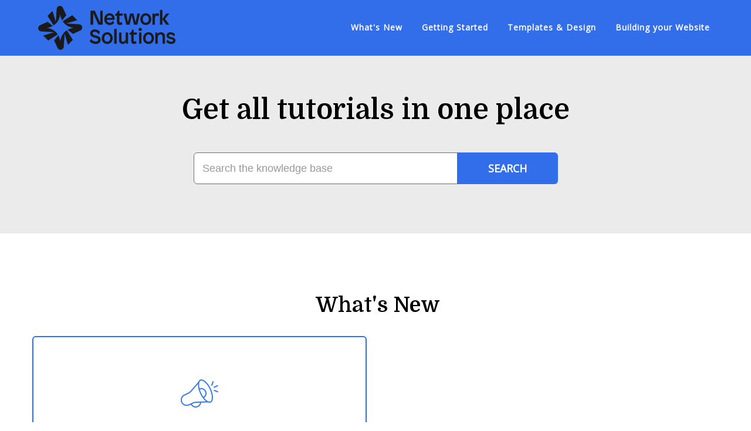

--- FILE ---
content_type: text/html; charset=utf-8
request_url: https://info.websitebuilderhelpforyou.com/
body_size: 3281
content:


<!DOCTYPE html>
<html>
    
<head>
    <meta charset="utf-8"/>
    <title>Website Builder Help</title>
    <meta name="viewport" content="width=device-width, maximum-scale=1"/>
    <meta name="apple-mobile-web-app-capable" content="yes"/>
    <meta name="format-detection" content="telephone=no">
    <meta name="description" content="Get all tutorials in one place"/>
    <meta name="author" content="Siteplus"/>
    <link rel="canonical" href="https://info.websitebuilderhelpforyou.com"/>
    

    
        <link rel="stylesheet" href="//d3eto7onm69fcz.cloudfront.net/assets/stylesheets/launch-1768380918739.css">
    
    <style>
        body { background: #ffffff; }
        .navbar .navbar-inner { background: #326eea; }
        .navbar .nav li a, 
        .navbar .icon-private-w  { color: #ffffff; }
        .navbar .brand, 
        .navbar .nav li a:hover, 
        .navbar .nav li a:focus, 
        .navbar .nav .active a, 
        .navbar .nav .active a:hover, 
        .navbar .nav .active a:focus  { color: #1c1c1c; }
        .navbar a:hover .icon-private-w, 
        .navbar a:focus .icon-private-w, 
        .navbar .active a .icon-private-w, 
        .navbar .active a:hover .icon-private-w, 
        .navbar .active a:focus .icon-private-w { color: #1c1c1c; }
        #serp-dd .result a:hover,
        #serp-dd .result > li.active,
        #fullArticle strong a,
        #fullArticle a strong,
        .collection a,
        .contentWrapper a,
        .most-pop-articles .popArticles a,
        .most-pop-articles .popArticles a:hover span,
        .category-list .category .article-count,
        .category-list .category:hover .article-count { color: #326eea; }
        #fullArticle, 
        #fullArticle p, 
        #fullArticle ul, 
        #fullArticle ol, 
        #fullArticle li, 
        #fullArticle div, 
        #fullArticle blockquote, 
        #fullArticle dd, 
        #fullArticle table { color:#585858; }
    </style>
    
        <link rel="stylesheet" href="//s3.amazonaws.com/helpscout.net/docs/assets/598186fa042863033a1b9046/attachments/691ec09f2df1fe10b4063ce0/webcom_helpscout_style.css">
    
    <link rel="apple-touch-icon-precomposed" href="//d3eto7onm69fcz.cloudfront.net/assets/ico/touch-152.png">
    <link rel="shortcut icon" type="image/png" href="//d33v4339jhl8k0.cloudfront.net/docs/assets/598186fa042863033a1b9046/images/691ec181487e915c15d0f9a5/Network_Solutions_symbol_rgb_k.png">
    <!--[if lt IE 9]>
    
        <script src="//d3eto7onm69fcz.cloudfront.net/assets/javascripts/html5shiv.min.js"></script>
    
    <![endif]-->
    
        <script type="application/ld+json">
        {"@context":"https://schema.org","@type":"WebSite","url":"https://info.websitebuilderhelpforyou.com","potentialAction":{"@type":"SearchAction","target":"https://info.websitebuilderhelpforyou.com/search?query={query}","query-input":"required name=query"}}
        </script>
    
    
        <meta name="robots" content="noindex, nofollow">
    
</head>
    <body>
        <script>
            window.onload = function() {
                $("#searchBar input.search-query" ).focus();
            };
        </script>
        
<header id="mainNav" class="navbar">
    <div class="navbar-inner">
        <div class="container-fluid">
            <a class="brand" href="/">
            
                
                    <img src="//d33v4339jhl8k0.cloudfront.net/docs/assets/598186fa042863033a1b9046/images/691edf77ffd01945b5025476/Network_Solutions_h_stacked_rgb_k-(1).png" alt="Website Builder Help" width="234" height="75">
                

            
            </a>
            
                <button type="button" class="btn btn-navbar" data-toggle="collapse" data-target=".nav-collapse">
                    <span class="sr-only">Toggle Navigation</span>
                    <span class="icon-bar"></span>
                    <span class="icon-bar"></span>
                    <span class="icon-bar"></span>
                </button>
            
            <div class="nav-collapse collapse">
                <nav role="navigation"><!-- added for accessibility -->
                <ul class="nav">
                    
                    
                        
                            <li  id="whats-new"><a href="/collection/1809-whats-new">What&#x27;s New  <b class="caret"></b></a></li>
                        
                            <li  id="getting-started"><a href="/collection/518-getting-started">Getting Started  <b class="caret"></b></a></li>
                        
                            <li  id="templates-design"><a href="/collection/521-templates-design">Templates &amp; Design  <b class="caret"></b></a></li>
                        
                            <li  id="building-your-website"><a href="/collection/524-building-your-website">Building your Website  <b class="caret"></b></a></li>
                        
                    
                    
                </ul>
                </nav>
            </div><!--/.nav-collapse -->
        </div><!--/container-->
    </div><!--/navbar-inner-->
</header>
        <section id="docsSearch">
            
                <h1>Get all tutorials in one place</h1>
            
             

<form action="/search" method="GET" id="searchBar" autocomplete="off">
    
                <input type="text" name="query" title="search-query" class="search-query" placeholder="Search the knowledge base" aria-label="Search the knowledge base" value="">
                <button type="submit" aria-label="Search"><i class="icon-search lp"></i><span>Search</span></button>
                <div id="serp-dd" style="display:none;">
                    <ul class="result"></ul>
                </div>
            
</form>

        </section><!--/docsSearch-->
        <section id="contentArea" class="container-fluid">
            

    <div id="noResults" style="display:none;">No results found</div>
    
        
            
                <section class="collection-category" id="collection-category-1809">
                    <h2 id="collection-1809"><a href="/collection/1809-whats-new">What&#x27;s New</a></h2>
                    <section class="category-list two-col">
                    
                        
                            <a class="category" id="category-1832" href="/category/1832-whats-new">
                                <h3>What&#x27;s New</h3>
                                <p></p>
                                <p class="article-count">                                    
                                    
                                        <span class="notranslate">2</span> articles
                                                                        
                                </p>
                            </a><!-- /category -->
                        
                    
                    </section><!-- /category-list -->
                </section><!-- /collection -->
            
                <section class="collection-category" id="collection-category-518">
                    <h2 id="collection-518"><a href="/collection/518-getting-started">Getting Started</a></h2>
                    <section class="category-list">
                    
                        
                            <a class="category" id="category-529" href="/category/529-account-manager">
                                <h3>My Sites</h3>
                                <p></p>
                                <p class="article-count">                                    
                                    
                                        <span class="notranslate">10</span> articles
                                                                        
                                </p>
                            </a><!-- /category -->
                        
                    
                        
                            <a class="category" id="category-528" href="/category/528-pages-content">
                                <h3>Pages &amp; Content</h3>
                                <p></p>
                                <p class="article-count">                                    
                                    
                                        <span class="notranslate">4</span> articles
                                                                        
                                </p>
                            </a><!-- /category -->
                        
                    
                        
                            <a class="category" id="category-530" href="/category/530-domain-names">
                                <h3>Domain Names</h3>
                                <p></p>
                                <p class="article-count">                                    
                                    
                                        <span class="notranslate">3</span> articles
                                                                        
                                </p>
                            </a><!-- /category -->
                        
                    
                    </section><!-- /category-list -->
                </section><!-- /collection -->
            
                <section class="collection-category" id="collection-category-521">
                    <h2 id="collection-521"><a href="/collection/521-templates-design">Templates &amp; Design</a></h2>
                    <section class="category-list two-col">
                    
                        
                            <a class="category" id="category-546" href="/category/546-responsive-design-and-mobile-style">
                                <h3>Responsive Design and Mobile Style</h3>
                                <p></p>
                                <p class="article-count">                                    
                                    
                                        <span class="notranslate">1</span> article
                                                                        
                                </p>
                            </a><!-- /category -->
                        
                    
                        
                            <a class="category" id="category-548" href="/category/548-working-with-templates">
                                <h3>Working with Templates</h3>
                                <p></p>
                                <p class="article-count">                                    
                                    
                                        <span class="notranslate">1</span> article
                                                                        
                                </p>
                            </a><!-- /category -->
                        
                    
                    </section><!-- /category-list -->
                </section><!-- /collection -->
            
                <section class="collection-category" id="collection-category-524">
                    <h2 id="collection-524"><a href="/collection/524-building-your-website">Building your Website</a></h2>
                    <section class="category-list">
                    
                        
                            <a class="category" id="category-553" href="/category/553-features">
                                <h3>Elements</h3>
                                <p></p>
                                <p class="article-count">                                    
                                    
                                        <span class="notranslate">32</span> articles
                                                                        
                                </p>
                            </a><!-- /category -->
                        
                    
                        
                            <a class="category" id="category-1603" href="/category/1603-mobile-editor">
                                <h3>Mobile Editor</h3>
                                <p></p>
                                <p class="article-count">                                    
                                    
                                        <span class="notranslate">29</span> articles
                                                                        
                                </p>
                            </a><!-- /category -->
                        
                    
                        
                            <a class="category" id="category-554" href="/category/554-building-blocks">
                                <h3>Building Sections</h3>
                                <p></p>
                                <p class="article-count">                                    
                                    
                                        <span class="notranslate">10</span> articles
                                                                        
                                </p>
                            </a><!-- /category -->
                        
                    
                        
                            <a class="category" id="category-555" href="/category/555-photos-siles-and-videos">
                                <h3>Photos, Files and Videos</h3>
                                <p></p>
                                <p class="article-count">                                    
                                    
                                        <span class="notranslate">6</span> articles
                                                                        
                                </p>
                            </a><!-- /category -->
                        
                    
                        
                            <a class="category" id="category-556" href="/category/556-organizing-content">
                                <h3>Organizing Content</h3>
                                <p></p>
                                <p class="article-count">                                    
                                    
                                        <span class="notranslate">4</span> articles
                                                                        
                                </p>
                            </a><!-- /category -->
                        
                    
                        
                            <a class="category" id="category-557" href="/category/557-links-and-files">
                                <h3>Links &amp; Files</h3>
                                <p></p>
                                <p class="article-count">                                    
                                    
                                        <span class="notranslate">2</span> articles
                                                                        
                                </p>
                            </a><!-- /category -->
                        
                    
                        
                            <a class="category" id="category-558" href="/category/558-page-management">
                                <h3>Page Management</h3>
                                <p></p>
                                <p class="article-count">                                    
                                    
                                        <span class="notranslate">11</span> articles
                                                                        
                                </p>
                            </a><!-- /category -->
                        
                    
                        
                            <a class="category" id="category-559" href="/category/559-online-store">
                                <h3>Online Store</h3>
                                <p>Applies to Online Store, Online Marketplaces, as well as eCommerce packages.</p>
                                <p class="article-count">                                    
                                    
                                        <span class="notranslate">67</span> articles
                                                                        
                                </p>
                            </a><!-- /category -->
                        
                    
                        
                            <a class="category" id="category-2019" href="/category/2019-online-store-builder">
                                <h3>Online Store Builder</h3>
                                <p>Applies to the Online Store Builder plan.</p>
                                <p class="article-count">                                    
                                    
                                        <span class="notranslate">11</span> articles
                                                                        
                                </p>
                            </a><!-- /category -->
                        
                    
                        
                            <a class="category" id="category-1544" href="/category/1544-myschedulr">
                                <h3>Appointments</h3>
                                <p></p>
                                <p class="article-count">                                    
                                    
                                        <span class="notranslate">13</span> articles
                                                                        
                                </p>
                            </a><!-- /category -->
                        
                    
                        
                            <a class="category" id="category-560" href="/category/560-blog">
                                <h3>Blog</h3>
                                <p></p>
                                <p class="article-count">                                    
                                    
                                        <span class="notranslate">14</span> articles
                                                                        
                                </p>
                            </a><!-- /category -->
                        
                    
                        
                            <a class="category" id="category-561" href="/category/561-theme-settings">
                                <h3>Theme Settings</h3>
                                <p></p>
                                <p class="article-count">                                    
                                    
                                        <span class="notranslate">9</span> articles
                                                                        
                                </p>
                            </a><!-- /category -->
                        
                    
                        
                            <a class="category" id="category-565" href="/category/565-sharing-content">
                                <h3>Social Elements</h3>
                                <p></p>
                                <p class="article-count">                                    
                                    
                                        <span class="notranslate">8</span> articles
                                                                        
                                </p>
                            </a><!-- /category -->
                        
                    
                        
                            <a class="category" id="category-562" href="/category/562-website-legal-settings">
                                <h3>Website Legal Settings</h3>
                                <p></p>
                                <p class="article-count">                                    
                                    
                                        <span class="notranslate">2</span> articles
                                                                        
                                </p>
                            </a><!-- /category -->
                        
                    
                        
                            <a class="category" id="category-563" href="/category/563-seo">
                                <h3>SEO</h3>
                                <p></p>
                                <p class="article-count">                                    
                                    
                                        <span class="notranslate">6</span> articles
                                                                        
                                </p>
                            </a><!-- /category -->
                        
                    
                        
                            <a class="category" id="category-2022" href="/category/2022-accessing-features">
                                <h3>Accessing Features</h3>
                                <p></p>
                                <p class="article-count">                                    
                                    
                                        <span class="notranslate">2</span> articles
                                                                        
                                </p>
                            </a><!-- /category -->
                        
                    
                        
                            <a class="category" id="category-2023" href="/category/2023-professional-services">
                                <h3>Professional Services</h3>
                                <p></p>
                                <p class="article-count">                                    
                                    
                                        <span class="notranslate">2</span> articles
                                                                        
                                </p>
                            </a><!-- /category -->
                        
                    
                    </section><!-- /category-list -->
                </section><!-- /collection -->
            
        
    

            <footer class="center">
                

<p>&copy;
    
        <a href="https://info.websitebuilderhelpforyou.com/">Siteplus</a>
    
    2026. <span>Powered by <a rel="nofollow noopener noreferrer" href="https://www.helpscout.com/docs-refer/?co=Siteplus&utm_source=docs&utm_medium=footerlink&utm_campaign=Docs+Branding" target="_blank">Help Scout</a></span>
    
        
    
</p>

            </footer>
        </section><!--/.fluid-container-->
        
        
    <script src="//d3eto7onm69fcz.cloudfront.net/assets/javascripts/app4.min.js"></script>

<script>
// keep iOS links from opening safari
if(("standalone" in window.navigator) && window.navigator.standalone){
// If you want to prevent remote links in standalone web apps opening Mobile Safari, change 'remotes' to true
var noddy, remotes = false;
document.addEventListener('click', function(event) {
noddy = event.target;
while(noddy.nodeName !== "A" && noddy.nodeName !== "HTML") {
noddy = noddy.parentNode;
}

if('href' in noddy && noddy.href.indexOf('http') !== -1 && (noddy.href.indexOf(document.location.host) !== -1 || remotes)){
event.preventDefault();
document.location.href = noddy.href;
}

},false);
}
</script>
    </body>
</html>


--- FILE ---
content_type: text/css
request_url: https://s3.amazonaws.com/helpscout.net/docs/assets/598186fa042863033a1b9046/attachments/691ec09f2df1fe10b4063ce0/webcom_helpscout_style.css
body_size: 8317
content:
@import url('https://fonts.googleapis.com/css2?family=Open+Sans&display=swap');

@import url('https://fonts.googleapis.com/css2?family=Domine:wght@600&family=Open+Sans&display=swap');

:root {
    --brand-default-color: #326EEA;
}

body {
    font-family: 'Open Sans', sans-serif;
}

.navbar .brand {
    line-height: 0;
    padding: 10px;
    transition: filter .15s;
}
.navbar .brand:hover {
    filter: invert(1);
}

.navbar .navbar-inner {
    box-shadow: none;
}

footer {
    display: none;
}

.navbar .nav li a {
    font-weight: bold;
    font-size: 14px;
    padding: 8px 15px;
    transition: color .15s;
    letter-spacing: 1px;
}

@media (min-width: 769px) {

    .navbar .navbar-inner {
        min-height: 90px;
    }

    .navbar .nav {
        top: 23px;
    }
}

.category-list {
    display: flex;
    flex-wrap: wrap;
}

.container-fluid {
    max-width: 1170px;
    padding-right: 20px;
    padding-left: 20px;
}

.collection-category .category-list {
    margin: 0 -15px 57px;
    display: flex;
    flex-wrap: wrap;
}

.category-list.two-col .category {
    width: calc(50% - 30px);
}

#docsSearch {
    background: #EBEBEB;
    border: none;
    padding: 56px 0 60px;
    margin-bottom: 105px;
}

#docsSearch h1 {
    font-weight: bold;
    font-size: 48px;
    font-family: 'Domine', sans-serif;
    color: #000;
    margin-bottom: 30px;
}

#searchBar .search-query {
    border-color: #6D7073;
    border-radius: 6px;
    box-shadow: none;
    height: 54px;
}

#searchBar button {
    height: 54px;
    border: 0;
    background: var(--brand-default-color);
    text-transform: uppercase;
    text-shadow: none;
    font-weight: bold;
    font-family: 'Open Sans', sans-serif;
    border-radius: 0 6px 6px 0;
    padding: 0 53px;
    transition: opacity .15s;
}

#searchBar button:hover {
    background: var(--brand-default-color);
    opacity: .95;
}

@media (max-width: 768px) and (max-width: 480px) {
    #searchBar button .icon-search {
        color: #fff;
        display: inline-block;
    }
    #searchBar button {
        padding: 19px;
    }
}

.category-list .category {
    position: relative;
    border: 2px solid var(--brand-default-color);
    padding: 154px 1em 28px;
    border-radius: 6px;

    margin: 0 15px 30px;
    box-sizing: border-box;
    width: calc(33.333% - 30px);
}

.category-list .category:after {
    content: '';
    position: absolute;
    width: 72px;
    height: 72px;
    top: 60px;
    left: 50%;
    transform: translateX(-50%);
    filter: brightness(0) saturate(100%) invert(43%) sepia(78%) saturate(560%) hue-rotate(179deg) brightness(91%) contrast(102%);
    transition: filter .15s;
}

.category-list .category .article-count {
    font-size: 16px;
    margin-top: 24px;
    transition: color .15s;
}

.category-list .category:hover {
    background: var(--brand-default-color);
}

.category-list .category:hover:after {
    filter: brightness(0) invert(1);
}
.category-list .category:hover h3,
.category-list .category:hover .article-count {
    color: #fff;
}

.category-list h3 {
    font-family: 'Domine', sans-serif;
    font-weight: bold;
    font-size: 24px;
    color: #6D7073;
    transition: color .15s;
}
.collection-category h2 {
    text-align: center;
    font-family: 'Domine', sans-serif;
    font-weight: bold;
    font-size: 36px;
    margin: 0 0 34px;
}

.collection-category h2 a {
    color: #000;
}

.contentWrapper h1,
#fullArticle h2 {
    font-family: 'Domine', sans-serif;
    font-weight: bold;
}

@media (max-width: 768px) {
    .category-list .category {
        width: calc(50% - 30px);
    }

    .navbar .btn-navbar {
        margin-top: 26px;
    }
}

@media (max-width: 600px) {
    .category-list .category,
    .category-list.two-col .category {
        width: 100%;
        margin: 0 0 30px 0;
    }
}

#category-529:after {
    background-image: url("https://s3.amazonaws.com/helpscout.net/docs/assets/598186fa042863033a1b9046/images/606b017f8af76a714bfd3dbe/1.png");
}
#category-530:after {
    background-image: url("https://s3.amazonaws.com/helpscout.net/docs/assets/598186fa042863033a1b9046/images/649438b5c5d2b53344e729b3/Domain-Names.png");
}
#category-528:after {
    background-image: url("https://s3.amazonaws.com/helpscout.net/docs/assets/598186fa042863033a1b9046/images/606b03be4466ce6ddc5f1334/2.png");
}
#category-546:after {
    background-image: url("https://s3.amazonaws.com/helpscout.net/docs/assets/598186fa042863033a1b9046/images/606b0aab8af76a714bfd3dde/4.png");
}
#category-548:after {
    background-image: url("https://s3.amazonaws.com/helpscout.net/docs/assets/598186fa042863033a1b9046/images/606b0ad7f8c0ef2d98def069/3.png");
}
#category-553:after {
    background-image: url("https://s3.amazonaws.com/helpscout.net/docs/assets/598186fa042863033a1b9046/images/606bdea4e0324b5fdfd07d09/7.png");
}
#category-554:after {
    background-image: url("https://s3.amazonaws.com/helpscout.net/docs/assets/598186fa042863033a1b9046/images/606bdf178af76a714bfd41fb/6.png");
}
#category-555:after {
    background-image: url("https://s3.amazonaws.com/helpscout.net/docs/assets/598186fa042863033a1b9046/images/606bdf508996210f18bd04ad/5.png");
}
#category-556:after {
    background-image: url("https://s3.amazonaws.com/helpscout.net/docs/assets/598186fa042863033a1b9046/images/606bdfdc4466ce6ddc5f17bb/10.png");
}
#category-557:after {
    background-image: url("https://s3.amazonaws.com/helpscout.net/docs/assets/598186fa042863033a1b9046/images/606be052f8c0ef2d98def4af/8.png");
}
#category-558:after {
    background-image: url("https://s3.amazonaws.com/helpscout.net/docs/assets/598186fa042863033a1b9046/images/606be0694466ce6ddc5f17bc/9.png");
}
#category-559:after {
    background-image: url("https://s3.amazonaws.com/helpscout.net/docs/assets/598186fa042863033a1b9046/images/606be1874466ce6ddc5f17c1/13.png");
}
#category-560:after {
    background-image: url("https://s3.amazonaws.com/helpscout.net/docs/assets/598186fa042863033a1b9046/images/606be1db8996210f18bd04b5/11.png");
}
#category-561:after {
    background-image: url("https://s3.amazonaws.com/helpscout.net/docs/assets/598186fa042863033a1b9046/images/606be1f88996210f18bd04b6/12.png");
}
#category-562:after {
    background-image: url("https://s3.amazonaws.com/helpscout.net/docs/assets/598186fa042863033a1b9046/images/606be2738996210f18bd04b8/15.png");
}
#category-563:after {
    background-image: url("https://s3.amazonaws.com/helpscout.net/docs/assets/598186fa042863033a1b9046/images/606be3248af76a714bfd4202/16.png");
}
#category-564:after {
    background-image: url("https://s3.amazonaws.com/helpscout.net/docs/assets/598186fa042863033a1b9046/images/606be3ab8996210f18bd04ba/14.png");
}
#category-565:after {
    background-image: url("https://s3.amazonaws.com/helpscout.net/docs/assets/598186fa042863033a1b9046/images/6494395c885de842a5d8ca14/Social-Features.png");
}
#category-1544:after {
    background-image: url("https://s3.amazonaws.com/helpscout.net/docs/assets/598186fa042863033a1b9046/images/639705051067a144e5ae6fd1/17.png");
}
#category-1603:after {
    background-image: url("https://s3.amazonaws.com/helpscout.net/docs/assets/598186fa042863033a1b9046/images/64943920e9352a3c57926d76/Mobile-Editor.png");
}
#category-1832:after {
    background-image: url("https://s3.amazonaws.com/helpscout.net/docs/assets/598186fa042863033a1b9046/images/670e677c8af27b34842c025c/what-new.png");
}
#category-2030:after {
    background-image: url("https://s3.amazonaws.com/helpscout.net/docs/assets/598186fa042863033a1b9046/images/67f7b9b4f66fac199e8ef3c8/marketing.png");
}
#category-2019:after {
    background-image: url("https://s3.amazonaws.com/helpscout.net/docs/assets/598186fa042863033a1b9046/images/67f7ba196b38fd52a3dde364/online-store-builder.png");
}
#category-2022:after {
    background-image: url("https://s3.amazonaws.com/helpscout.net/docs/assets/598186fa042863033a1b9046/images/67f7ba91a4e8ac04d07dfe2b/accessing-features.png");
}
#category-2023:after {
    background-image: url("https://s3.amazonaws.com/helpscout.net/docs/assets/598186fa042863033a1b9046/images/67f7bad2f66fac199e8ef3d3/professional-services.png");
}
#category-2035:after {
    background-image: url("https://s3.amazonaws.com/helpscout.net/docs/assets/598186fa042863033a1b9046/images/67f7bb19f66fac199e8ef3d5/design-studio.png");
}
